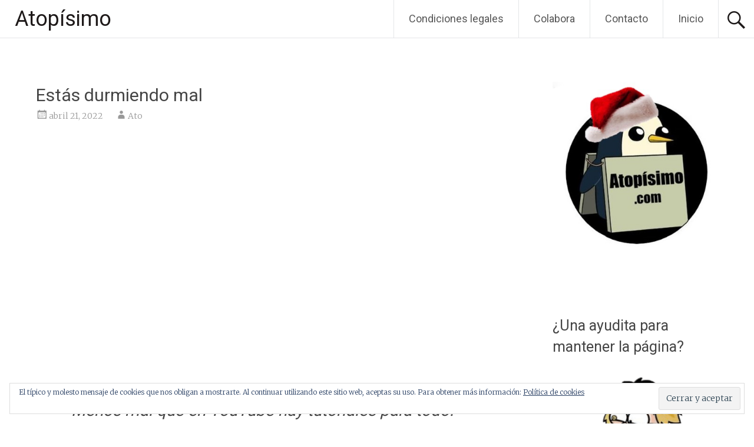

--- FILE ---
content_type: text/html; charset=UTF-8
request_url: https://atopisimo.com/videos/estas-durmiendo-mal/
body_size: 17509
content:
<!DOCTYPE html>
<html lang="es">
<head>
<meta charset="UTF-8">
<meta name="viewport" content="width=device-width, initial-scale=1">
<link rel="profile" href="https://gmpg.org/xfn/11">
<meta name='robots' content='index, follow, max-image-preview:large, max-snippet:-1, max-video-preview:-1' />
<!-- Jetpack Site Verification Tags -->
<meta name="google-site-verification" content="0Ro-w76PInNK15SD1PodSrc-nK9wpnR5oGgMtK4xZzA" />

	<!-- This site is optimized with the Yoast SEO plugin v26.6 - https://yoast.com/wordpress/plugins/seo/ -->
	<title>Estás durmiendo mal - Atopísimo</title>
	<meta name="description" content="Estás durmiendo mal. Menos mal que en YouTube hay tutoriales para todo. Más en https://atopisimo.com, blog de humor y entretenimiento." />
	<link rel="canonical" href="https://atopisimo.com/videos/estas-durmiendo-mal/" />
	<meta property="og:locale" content="es_ES" />
	<meta property="og:type" content="article" />
	<meta property="og:title" content="Estás durmiendo mal - Atopísimo" />
	<meta property="og:description" content="Estás durmiendo mal. Menos mal que en YouTube hay tutoriales para todo. Más en https://atopisimo.com, blog de humor y entretenimiento." />
	<meta property="og:url" content="https://atopisimo.com/videos/estas-durmiendo-mal/" />
	<meta property="og:site_name" content="Atopísimo" />
	<meta property="article:published_time" content="2022-04-21T08:30:13+00:00" />
	<meta property="article:modified_time" content="2022-04-21T08:35:05+00:00" />
	<meta property="og:image" content="https://atopisimo.com/wp-content/uploads/2019/07/Pinguino-2.jpg" />
	<meta property="og:image:width" content="482" />
	<meta property="og:image:height" content="506" />
	<meta property="og:image:type" content="image/jpeg" />
	<meta name="author" content="Ato" />
	<meta name="twitter:card" content="summary_large_image" />
	<meta name="twitter:creator" content="@AtopisimoWeb" />
	<meta name="twitter:site" content="@AtopisimoWeb" />
	<meta name="twitter:label1" content="Escrito por" />
	<meta name="twitter:data1" content="Ato" />
	<meta name="twitter:label2" content="Tiempo de lectura" />
	<meta name="twitter:data2" content="1 minuto" />
	<script type="application/ld+json" class="yoast-schema-graph">{"@context":"https://schema.org","@graph":[{"@type":"Article","@id":"https://atopisimo.com/videos/estas-durmiendo-mal/#article","isPartOf":{"@id":"https://atopisimo.com/videos/estas-durmiendo-mal/"},"author":{"name":"Ato","@id":"https://atopisimo.com/#/schema/person/a04eee7e0fb5926064741f7b56b9712c"},"headline":"Estás durmiendo mal","datePublished":"2022-04-21T08:30:13+00:00","dateModified":"2022-04-21T08:35:05+00:00","mainEntityOfPage":{"@id":"https://atopisimo.com/videos/estas-durmiendo-mal/"},"wordCount":25,"commentCount":0,"publisher":{"@id":"https://atopisimo.com/#organization"},"keywords":["dormir","mal"],"articleSection":["Vídeos"],"inLanguage":"es","potentialAction":[{"@type":"CommentAction","name":"Comment","target":["https://atopisimo.com/videos/estas-durmiendo-mal/#respond"]}]},{"@type":"WebPage","@id":"https://atopisimo.com/videos/estas-durmiendo-mal/","url":"https://atopisimo.com/videos/estas-durmiendo-mal/","name":"Estás durmiendo mal - Atopísimo","isPartOf":{"@id":"https://atopisimo.com/#website"},"datePublished":"2022-04-21T08:30:13+00:00","dateModified":"2022-04-21T08:35:05+00:00","description":"Estás durmiendo mal. Menos mal que en YouTube hay tutoriales para todo. Más en https://atopisimo.com, blog de humor y entretenimiento.","breadcrumb":{"@id":"https://atopisimo.com/videos/estas-durmiendo-mal/#breadcrumb"},"inLanguage":"es","potentialAction":[{"@type":"ReadAction","target":["https://atopisimo.com/videos/estas-durmiendo-mal/"]}]},{"@type":"BreadcrumbList","@id":"https://atopisimo.com/videos/estas-durmiendo-mal/#breadcrumb","itemListElement":[{"@type":"ListItem","position":1,"name":"Portada","item":"https://atopisimo.com/"},{"@type":"ListItem","position":2,"name":"Estás durmiendo mal"}]},{"@type":"WebSite","@id":"https://atopisimo.com/#website","url":"https://atopisimo.com/","name":"Atopísimo","description":"Entretenimiento y humor a tope.","publisher":{"@id":"https://atopisimo.com/#organization"},"potentialAction":[{"@type":"SearchAction","target":{"@type":"EntryPoint","urlTemplate":"https://atopisimo.com/?s={search_term_string}"},"query-input":{"@type":"PropertyValueSpecification","valueRequired":true,"valueName":"search_term_string"}}],"inLanguage":"es"},{"@type":"Organization","@id":"https://atopisimo.com/#organization","name":"Atopísimo","url":"https://atopisimo.com/","logo":{"@type":"ImageObject","inLanguage":"es","@id":"https://atopisimo.com/#/schema/logo/image/","url":"https://atopisimo.com/wp-content/uploads/2019/07/Pinguino-2.jpg","contentUrl":"https://atopisimo.com/wp-content/uploads/2019/07/Pinguino-2.jpg","width":482,"height":506,"caption":"Atopísimo"},"image":{"@id":"https://atopisimo.com/#/schema/logo/image/"},"sameAs":["https://x.com/AtopisimoWeb","https://www.instagram.com/perretesygatetesoficial","https://www.youtube.com/channel/UCgUtk8rluOs_g2tZsu-IHaA"]},{"@type":"Person","@id":"https://atopisimo.com/#/schema/person/a04eee7e0fb5926064741f7b56b9712c","name":"Ato","image":{"@type":"ImageObject","inLanguage":"es","@id":"https://atopisimo.com/#/schema/person/image/","url":"https://secure.gravatar.com/avatar/143d17b865ebf50294d3173a95a4109da7fcdd5ee01c756fcf5721e426b1e6b4?s=96&d=mm&r=pg","contentUrl":"https://secure.gravatar.com/avatar/143d17b865ebf50294d3173a95a4109da7fcdd5ee01c756fcf5721e426b1e6b4?s=96&d=mm&r=pg","caption":"Ato"},"url":"https://atopisimo.com/author/ato/"}]}</script>
	<!-- / Yoast SEO plugin. -->


<link rel='dns-prefetch' href='//static.addtoany.com' />
<link rel='dns-prefetch' href='//secure.gravatar.com' />
<link rel='dns-prefetch' href='//stats.wp.com' />
<link rel='dns-prefetch' href='//fonts.googleapis.com' />
<link rel='dns-prefetch' href='//v0.wordpress.com' />
<link rel='dns-prefetch' href='//widgets.wp.com' />
<link rel='dns-prefetch' href='//jetpack.wordpress.com' />
<link rel='dns-prefetch' href='//s0.wp.com' />
<link rel='dns-prefetch' href='//public-api.wordpress.com' />
<link rel='dns-prefetch' href='//0.gravatar.com' />
<link rel='dns-prefetch' href='//1.gravatar.com' />
<link rel='dns-prefetch' href='//2.gravatar.com' />
<link rel="alternate" type="application/rss+xml" title="Atopísimo &raquo; Feed" href="https://atopisimo.com/feed/" />
<link rel="alternate" type="application/rss+xml" title="Atopísimo &raquo; Feed de los comentarios" href="https://atopisimo.com/comments/feed/" />
<link rel="alternate" type="application/rss+xml" title="Atopísimo &raquo; Comentario Estás durmiendo mal del feed" href="https://atopisimo.com/videos/estas-durmiendo-mal/feed/" />
<link rel="alternate" title="oEmbed (JSON)" type="application/json+oembed" href="https://atopisimo.com/wp-json/oembed/1.0/embed?url=https%3A%2F%2Fatopisimo.com%2Fvideos%2Festas-durmiendo-mal%2F" />
<link rel="alternate" title="oEmbed (XML)" type="text/xml+oembed" href="https://atopisimo.com/wp-json/oembed/1.0/embed?url=https%3A%2F%2Fatopisimo.com%2Fvideos%2Festas-durmiendo-mal%2F&#038;format=xml" />
<style id='wp-img-auto-sizes-contain-inline-css' type='text/css'>
img:is([sizes=auto i],[sizes^="auto," i]){contain-intrinsic-size:3000px 1500px}
/*# sourceURL=wp-img-auto-sizes-contain-inline-css */
</style>
<link rel='stylesheet' id='jetpack_related-posts-css' href='https://atopisimo.com/wp-content/plugins/jetpack/modules/related-posts/related-posts.css?ver=20240116' type='text/css' media='all' />
<style id='wp-emoji-styles-inline-css' type='text/css'>

	img.wp-smiley, img.emoji {
		display: inline !important;
		border: none !important;
		box-shadow: none !important;
		height: 1em !important;
		width: 1em !important;
		margin: 0 0.07em !important;
		vertical-align: -0.1em !important;
		background: none !important;
		padding: 0 !important;
	}
/*# sourceURL=wp-emoji-styles-inline-css */
</style>
<style id='wp-block-library-inline-css' type='text/css'>
:root{--wp-block-synced-color:#7a00df;--wp-block-synced-color--rgb:122,0,223;--wp-bound-block-color:var(--wp-block-synced-color);--wp-editor-canvas-background:#ddd;--wp-admin-theme-color:#007cba;--wp-admin-theme-color--rgb:0,124,186;--wp-admin-theme-color-darker-10:#006ba1;--wp-admin-theme-color-darker-10--rgb:0,107,160.5;--wp-admin-theme-color-darker-20:#005a87;--wp-admin-theme-color-darker-20--rgb:0,90,135;--wp-admin-border-width-focus:2px}@media (min-resolution:192dpi){:root{--wp-admin-border-width-focus:1.5px}}.wp-element-button{cursor:pointer}:root .has-very-light-gray-background-color{background-color:#eee}:root .has-very-dark-gray-background-color{background-color:#313131}:root .has-very-light-gray-color{color:#eee}:root .has-very-dark-gray-color{color:#313131}:root .has-vivid-green-cyan-to-vivid-cyan-blue-gradient-background{background:linear-gradient(135deg,#00d084,#0693e3)}:root .has-purple-crush-gradient-background{background:linear-gradient(135deg,#34e2e4,#4721fb 50%,#ab1dfe)}:root .has-hazy-dawn-gradient-background{background:linear-gradient(135deg,#faaca8,#dad0ec)}:root .has-subdued-olive-gradient-background{background:linear-gradient(135deg,#fafae1,#67a671)}:root .has-atomic-cream-gradient-background{background:linear-gradient(135deg,#fdd79a,#004a59)}:root .has-nightshade-gradient-background{background:linear-gradient(135deg,#330968,#31cdcf)}:root .has-midnight-gradient-background{background:linear-gradient(135deg,#020381,#2874fc)}:root{--wp--preset--font-size--normal:16px;--wp--preset--font-size--huge:42px}.has-regular-font-size{font-size:1em}.has-larger-font-size{font-size:2.625em}.has-normal-font-size{font-size:var(--wp--preset--font-size--normal)}.has-huge-font-size{font-size:var(--wp--preset--font-size--huge)}.has-text-align-center{text-align:center}.has-text-align-left{text-align:left}.has-text-align-right{text-align:right}.has-fit-text{white-space:nowrap!important}#end-resizable-editor-section{display:none}.aligncenter{clear:both}.items-justified-left{justify-content:flex-start}.items-justified-center{justify-content:center}.items-justified-right{justify-content:flex-end}.items-justified-space-between{justify-content:space-between}.screen-reader-text{border:0;clip-path:inset(50%);height:1px;margin:-1px;overflow:hidden;padding:0;position:absolute;width:1px;word-wrap:normal!important}.screen-reader-text:focus{background-color:#ddd;clip-path:none;color:#444;display:block;font-size:1em;height:auto;left:5px;line-height:normal;padding:15px 23px 14px;text-decoration:none;top:5px;width:auto;z-index:100000}html :where(.has-border-color){border-style:solid}html :where([style*=border-top-color]){border-top-style:solid}html :where([style*=border-right-color]){border-right-style:solid}html :where([style*=border-bottom-color]){border-bottom-style:solid}html :where([style*=border-left-color]){border-left-style:solid}html :where([style*=border-width]){border-style:solid}html :where([style*=border-top-width]){border-top-style:solid}html :where([style*=border-right-width]){border-right-style:solid}html :where([style*=border-bottom-width]){border-bottom-style:solid}html :where([style*=border-left-width]){border-left-style:solid}html :where(img[class*=wp-image-]){height:auto;max-width:100%}:where(figure){margin:0 0 1em}html :where(.is-position-sticky){--wp-admin--admin-bar--position-offset:var(--wp-admin--admin-bar--height,0px)}@media screen and (max-width:600px){html :where(.is-position-sticky){--wp-admin--admin-bar--position-offset:0px}}

/*# sourceURL=wp-block-library-inline-css */
</style><style id='wp-block-image-inline-css' type='text/css'>
.wp-block-image>a,.wp-block-image>figure>a{display:inline-block}.wp-block-image img{box-sizing:border-box;height:auto;max-width:100%;vertical-align:bottom}@media not (prefers-reduced-motion){.wp-block-image img.hide{visibility:hidden}.wp-block-image img.show{animation:show-content-image .4s}}.wp-block-image[style*=border-radius] img,.wp-block-image[style*=border-radius]>a{border-radius:inherit}.wp-block-image.has-custom-border img{box-sizing:border-box}.wp-block-image.aligncenter{text-align:center}.wp-block-image.alignfull>a,.wp-block-image.alignwide>a{width:100%}.wp-block-image.alignfull img,.wp-block-image.alignwide img{height:auto;width:100%}.wp-block-image .aligncenter,.wp-block-image .alignleft,.wp-block-image .alignright,.wp-block-image.aligncenter,.wp-block-image.alignleft,.wp-block-image.alignright{display:table}.wp-block-image .aligncenter>figcaption,.wp-block-image .alignleft>figcaption,.wp-block-image .alignright>figcaption,.wp-block-image.aligncenter>figcaption,.wp-block-image.alignleft>figcaption,.wp-block-image.alignright>figcaption{caption-side:bottom;display:table-caption}.wp-block-image .alignleft{float:left;margin:.5em 1em .5em 0}.wp-block-image .alignright{float:right;margin:.5em 0 .5em 1em}.wp-block-image .aligncenter{margin-left:auto;margin-right:auto}.wp-block-image :where(figcaption){margin-bottom:1em;margin-top:.5em}.wp-block-image.is-style-circle-mask img{border-radius:9999px}@supports ((-webkit-mask-image:none) or (mask-image:none)) or (-webkit-mask-image:none){.wp-block-image.is-style-circle-mask img{border-radius:0;-webkit-mask-image:url('data:image/svg+xml;utf8,<svg viewBox="0 0 100 100" xmlns="http://www.w3.org/2000/svg"><circle cx="50" cy="50" r="50"/></svg>');mask-image:url('data:image/svg+xml;utf8,<svg viewBox="0 0 100 100" xmlns="http://www.w3.org/2000/svg"><circle cx="50" cy="50" r="50"/></svg>');mask-mode:alpha;-webkit-mask-position:center;mask-position:center;-webkit-mask-repeat:no-repeat;mask-repeat:no-repeat;-webkit-mask-size:contain;mask-size:contain}}:root :where(.wp-block-image.is-style-rounded img,.wp-block-image .is-style-rounded img){border-radius:9999px}.wp-block-image figure{margin:0}.wp-lightbox-container{display:flex;flex-direction:column;position:relative}.wp-lightbox-container img{cursor:zoom-in}.wp-lightbox-container img:hover+button{opacity:1}.wp-lightbox-container button{align-items:center;backdrop-filter:blur(16px) saturate(180%);background-color:#5a5a5a40;border:none;border-radius:4px;cursor:zoom-in;display:flex;height:20px;justify-content:center;opacity:0;padding:0;position:absolute;right:16px;text-align:center;top:16px;width:20px;z-index:100}@media not (prefers-reduced-motion){.wp-lightbox-container button{transition:opacity .2s ease}}.wp-lightbox-container button:focus-visible{outline:3px auto #5a5a5a40;outline:3px auto -webkit-focus-ring-color;outline-offset:3px}.wp-lightbox-container button:hover{cursor:pointer;opacity:1}.wp-lightbox-container button:focus{opacity:1}.wp-lightbox-container button:focus,.wp-lightbox-container button:hover,.wp-lightbox-container button:not(:hover):not(:active):not(.has-background){background-color:#5a5a5a40;border:none}.wp-lightbox-overlay{box-sizing:border-box;cursor:zoom-out;height:100vh;left:0;overflow:hidden;position:fixed;top:0;visibility:hidden;width:100%;z-index:100000}.wp-lightbox-overlay .close-button{align-items:center;cursor:pointer;display:flex;justify-content:center;min-height:40px;min-width:40px;padding:0;position:absolute;right:calc(env(safe-area-inset-right) + 16px);top:calc(env(safe-area-inset-top) + 16px);z-index:5000000}.wp-lightbox-overlay .close-button:focus,.wp-lightbox-overlay .close-button:hover,.wp-lightbox-overlay .close-button:not(:hover):not(:active):not(.has-background){background:none;border:none}.wp-lightbox-overlay .lightbox-image-container{height:var(--wp--lightbox-container-height);left:50%;overflow:hidden;position:absolute;top:50%;transform:translate(-50%,-50%);transform-origin:top left;width:var(--wp--lightbox-container-width);z-index:9999999999}.wp-lightbox-overlay .wp-block-image{align-items:center;box-sizing:border-box;display:flex;height:100%;justify-content:center;margin:0;position:relative;transform-origin:0 0;width:100%;z-index:3000000}.wp-lightbox-overlay .wp-block-image img{height:var(--wp--lightbox-image-height);min-height:var(--wp--lightbox-image-height);min-width:var(--wp--lightbox-image-width);width:var(--wp--lightbox-image-width)}.wp-lightbox-overlay .wp-block-image figcaption{display:none}.wp-lightbox-overlay button{background:none;border:none}.wp-lightbox-overlay .scrim{background-color:#fff;height:100%;opacity:.9;position:absolute;width:100%;z-index:2000000}.wp-lightbox-overlay.active{visibility:visible}@media not (prefers-reduced-motion){.wp-lightbox-overlay.active{animation:turn-on-visibility .25s both}.wp-lightbox-overlay.active img{animation:turn-on-visibility .35s both}.wp-lightbox-overlay.show-closing-animation:not(.active){animation:turn-off-visibility .35s both}.wp-lightbox-overlay.show-closing-animation:not(.active) img{animation:turn-off-visibility .25s both}.wp-lightbox-overlay.zoom.active{animation:none;opacity:1;visibility:visible}.wp-lightbox-overlay.zoom.active .lightbox-image-container{animation:lightbox-zoom-in .4s}.wp-lightbox-overlay.zoom.active .lightbox-image-container img{animation:none}.wp-lightbox-overlay.zoom.active .scrim{animation:turn-on-visibility .4s forwards}.wp-lightbox-overlay.zoom.show-closing-animation:not(.active){animation:none}.wp-lightbox-overlay.zoom.show-closing-animation:not(.active) .lightbox-image-container{animation:lightbox-zoom-out .4s}.wp-lightbox-overlay.zoom.show-closing-animation:not(.active) .lightbox-image-container img{animation:none}.wp-lightbox-overlay.zoom.show-closing-animation:not(.active) .scrim{animation:turn-off-visibility .4s forwards}}@keyframes show-content-image{0%{visibility:hidden}99%{visibility:hidden}to{visibility:visible}}@keyframes turn-on-visibility{0%{opacity:0}to{opacity:1}}@keyframes turn-off-visibility{0%{opacity:1;visibility:visible}99%{opacity:0;visibility:visible}to{opacity:0;visibility:hidden}}@keyframes lightbox-zoom-in{0%{transform:translate(calc((-100vw + var(--wp--lightbox-scrollbar-width))/2 + var(--wp--lightbox-initial-left-position)),calc(-50vh + var(--wp--lightbox-initial-top-position))) scale(var(--wp--lightbox-scale))}to{transform:translate(-50%,-50%) scale(1)}}@keyframes lightbox-zoom-out{0%{transform:translate(-50%,-50%) scale(1);visibility:visible}99%{visibility:visible}to{transform:translate(calc((-100vw + var(--wp--lightbox-scrollbar-width))/2 + var(--wp--lightbox-initial-left-position)),calc(-50vh + var(--wp--lightbox-initial-top-position))) scale(var(--wp--lightbox-scale));visibility:hidden}}
/*# sourceURL=https://atopisimo.com/wp-includes/blocks/image/style.min.css */
</style>
<style id='wp-block-image-theme-inline-css' type='text/css'>
:root :where(.wp-block-image figcaption){color:#555;font-size:13px;text-align:center}.is-dark-theme :root :where(.wp-block-image figcaption){color:#ffffffa6}.wp-block-image{margin:0 0 1em}
/*# sourceURL=https://atopisimo.com/wp-includes/blocks/image/theme.min.css */
</style>
<style id='global-styles-inline-css' type='text/css'>
:root{--wp--preset--aspect-ratio--square: 1;--wp--preset--aspect-ratio--4-3: 4/3;--wp--preset--aspect-ratio--3-4: 3/4;--wp--preset--aspect-ratio--3-2: 3/2;--wp--preset--aspect-ratio--2-3: 2/3;--wp--preset--aspect-ratio--16-9: 16/9;--wp--preset--aspect-ratio--9-16: 9/16;--wp--preset--color--black: #000000;--wp--preset--color--cyan-bluish-gray: #abb8c3;--wp--preset--color--white: #ffffff;--wp--preset--color--pale-pink: #f78da7;--wp--preset--color--vivid-red: #cf2e2e;--wp--preset--color--luminous-vivid-orange: #ff6900;--wp--preset--color--luminous-vivid-amber: #fcb900;--wp--preset--color--light-green-cyan: #7bdcb5;--wp--preset--color--vivid-green-cyan: #00d084;--wp--preset--color--pale-cyan-blue: #8ed1fc;--wp--preset--color--vivid-cyan-blue: #0693e3;--wp--preset--color--vivid-purple: #9b51e0;--wp--preset--gradient--vivid-cyan-blue-to-vivid-purple: linear-gradient(135deg,rgb(6,147,227) 0%,rgb(155,81,224) 100%);--wp--preset--gradient--light-green-cyan-to-vivid-green-cyan: linear-gradient(135deg,rgb(122,220,180) 0%,rgb(0,208,130) 100%);--wp--preset--gradient--luminous-vivid-amber-to-luminous-vivid-orange: linear-gradient(135deg,rgb(252,185,0) 0%,rgb(255,105,0) 100%);--wp--preset--gradient--luminous-vivid-orange-to-vivid-red: linear-gradient(135deg,rgb(255,105,0) 0%,rgb(207,46,46) 100%);--wp--preset--gradient--very-light-gray-to-cyan-bluish-gray: linear-gradient(135deg,rgb(238,238,238) 0%,rgb(169,184,195) 100%);--wp--preset--gradient--cool-to-warm-spectrum: linear-gradient(135deg,rgb(74,234,220) 0%,rgb(151,120,209) 20%,rgb(207,42,186) 40%,rgb(238,44,130) 60%,rgb(251,105,98) 80%,rgb(254,248,76) 100%);--wp--preset--gradient--blush-light-purple: linear-gradient(135deg,rgb(255,206,236) 0%,rgb(152,150,240) 100%);--wp--preset--gradient--blush-bordeaux: linear-gradient(135deg,rgb(254,205,165) 0%,rgb(254,45,45) 50%,rgb(107,0,62) 100%);--wp--preset--gradient--luminous-dusk: linear-gradient(135deg,rgb(255,203,112) 0%,rgb(199,81,192) 50%,rgb(65,88,208) 100%);--wp--preset--gradient--pale-ocean: linear-gradient(135deg,rgb(255,245,203) 0%,rgb(182,227,212) 50%,rgb(51,167,181) 100%);--wp--preset--gradient--electric-grass: linear-gradient(135deg,rgb(202,248,128) 0%,rgb(113,206,126) 100%);--wp--preset--gradient--midnight: linear-gradient(135deg,rgb(2,3,129) 0%,rgb(40,116,252) 100%);--wp--preset--font-size--small: 13px;--wp--preset--font-size--medium: 20px;--wp--preset--font-size--large: 36px;--wp--preset--font-size--x-large: 42px;--wp--preset--spacing--20: 0.44rem;--wp--preset--spacing--30: 0.67rem;--wp--preset--spacing--40: 1rem;--wp--preset--spacing--50: 1.5rem;--wp--preset--spacing--60: 2.25rem;--wp--preset--spacing--70: 3.38rem;--wp--preset--spacing--80: 5.06rem;--wp--preset--shadow--natural: 6px 6px 9px rgba(0, 0, 0, 0.2);--wp--preset--shadow--deep: 12px 12px 50px rgba(0, 0, 0, 0.4);--wp--preset--shadow--sharp: 6px 6px 0px rgba(0, 0, 0, 0.2);--wp--preset--shadow--outlined: 6px 6px 0px -3px rgb(255, 255, 255), 6px 6px rgb(0, 0, 0);--wp--preset--shadow--crisp: 6px 6px 0px rgb(0, 0, 0);}:where(.is-layout-flex){gap: 0.5em;}:where(.is-layout-grid){gap: 0.5em;}body .is-layout-flex{display: flex;}.is-layout-flex{flex-wrap: wrap;align-items: center;}.is-layout-flex > :is(*, div){margin: 0;}body .is-layout-grid{display: grid;}.is-layout-grid > :is(*, div){margin: 0;}:where(.wp-block-columns.is-layout-flex){gap: 2em;}:where(.wp-block-columns.is-layout-grid){gap: 2em;}:where(.wp-block-post-template.is-layout-flex){gap: 1.25em;}:where(.wp-block-post-template.is-layout-grid){gap: 1.25em;}.has-black-color{color: var(--wp--preset--color--black) !important;}.has-cyan-bluish-gray-color{color: var(--wp--preset--color--cyan-bluish-gray) !important;}.has-white-color{color: var(--wp--preset--color--white) !important;}.has-pale-pink-color{color: var(--wp--preset--color--pale-pink) !important;}.has-vivid-red-color{color: var(--wp--preset--color--vivid-red) !important;}.has-luminous-vivid-orange-color{color: var(--wp--preset--color--luminous-vivid-orange) !important;}.has-luminous-vivid-amber-color{color: var(--wp--preset--color--luminous-vivid-amber) !important;}.has-light-green-cyan-color{color: var(--wp--preset--color--light-green-cyan) !important;}.has-vivid-green-cyan-color{color: var(--wp--preset--color--vivid-green-cyan) !important;}.has-pale-cyan-blue-color{color: var(--wp--preset--color--pale-cyan-blue) !important;}.has-vivid-cyan-blue-color{color: var(--wp--preset--color--vivid-cyan-blue) !important;}.has-vivid-purple-color{color: var(--wp--preset--color--vivid-purple) !important;}.has-black-background-color{background-color: var(--wp--preset--color--black) !important;}.has-cyan-bluish-gray-background-color{background-color: var(--wp--preset--color--cyan-bluish-gray) !important;}.has-white-background-color{background-color: var(--wp--preset--color--white) !important;}.has-pale-pink-background-color{background-color: var(--wp--preset--color--pale-pink) !important;}.has-vivid-red-background-color{background-color: var(--wp--preset--color--vivid-red) !important;}.has-luminous-vivid-orange-background-color{background-color: var(--wp--preset--color--luminous-vivid-orange) !important;}.has-luminous-vivid-amber-background-color{background-color: var(--wp--preset--color--luminous-vivid-amber) !important;}.has-light-green-cyan-background-color{background-color: var(--wp--preset--color--light-green-cyan) !important;}.has-vivid-green-cyan-background-color{background-color: var(--wp--preset--color--vivid-green-cyan) !important;}.has-pale-cyan-blue-background-color{background-color: var(--wp--preset--color--pale-cyan-blue) !important;}.has-vivid-cyan-blue-background-color{background-color: var(--wp--preset--color--vivid-cyan-blue) !important;}.has-vivid-purple-background-color{background-color: var(--wp--preset--color--vivid-purple) !important;}.has-black-border-color{border-color: var(--wp--preset--color--black) !important;}.has-cyan-bluish-gray-border-color{border-color: var(--wp--preset--color--cyan-bluish-gray) !important;}.has-white-border-color{border-color: var(--wp--preset--color--white) !important;}.has-pale-pink-border-color{border-color: var(--wp--preset--color--pale-pink) !important;}.has-vivid-red-border-color{border-color: var(--wp--preset--color--vivid-red) !important;}.has-luminous-vivid-orange-border-color{border-color: var(--wp--preset--color--luminous-vivid-orange) !important;}.has-luminous-vivid-amber-border-color{border-color: var(--wp--preset--color--luminous-vivid-amber) !important;}.has-light-green-cyan-border-color{border-color: var(--wp--preset--color--light-green-cyan) !important;}.has-vivid-green-cyan-border-color{border-color: var(--wp--preset--color--vivid-green-cyan) !important;}.has-pale-cyan-blue-border-color{border-color: var(--wp--preset--color--pale-cyan-blue) !important;}.has-vivid-cyan-blue-border-color{border-color: var(--wp--preset--color--vivid-cyan-blue) !important;}.has-vivid-purple-border-color{border-color: var(--wp--preset--color--vivid-purple) !important;}.has-vivid-cyan-blue-to-vivid-purple-gradient-background{background: var(--wp--preset--gradient--vivid-cyan-blue-to-vivid-purple) !important;}.has-light-green-cyan-to-vivid-green-cyan-gradient-background{background: var(--wp--preset--gradient--light-green-cyan-to-vivid-green-cyan) !important;}.has-luminous-vivid-amber-to-luminous-vivid-orange-gradient-background{background: var(--wp--preset--gradient--luminous-vivid-amber-to-luminous-vivid-orange) !important;}.has-luminous-vivid-orange-to-vivid-red-gradient-background{background: var(--wp--preset--gradient--luminous-vivid-orange-to-vivid-red) !important;}.has-very-light-gray-to-cyan-bluish-gray-gradient-background{background: var(--wp--preset--gradient--very-light-gray-to-cyan-bluish-gray) !important;}.has-cool-to-warm-spectrum-gradient-background{background: var(--wp--preset--gradient--cool-to-warm-spectrum) !important;}.has-blush-light-purple-gradient-background{background: var(--wp--preset--gradient--blush-light-purple) !important;}.has-blush-bordeaux-gradient-background{background: var(--wp--preset--gradient--blush-bordeaux) !important;}.has-luminous-dusk-gradient-background{background: var(--wp--preset--gradient--luminous-dusk) !important;}.has-pale-ocean-gradient-background{background: var(--wp--preset--gradient--pale-ocean) !important;}.has-electric-grass-gradient-background{background: var(--wp--preset--gradient--electric-grass) !important;}.has-midnight-gradient-background{background: var(--wp--preset--gradient--midnight) !important;}.has-small-font-size{font-size: var(--wp--preset--font-size--small) !important;}.has-medium-font-size{font-size: var(--wp--preset--font-size--medium) !important;}.has-large-font-size{font-size: var(--wp--preset--font-size--large) !important;}.has-x-large-font-size{font-size: var(--wp--preset--font-size--x-large) !important;}
/*# sourceURL=global-styles-inline-css */
</style>

<style id='classic-theme-styles-inline-css' type='text/css'>
/*! This file is auto-generated */
.wp-block-button__link{color:#fff;background-color:#32373c;border-radius:9999px;box-shadow:none;text-decoration:none;padding:calc(.667em + 2px) calc(1.333em + 2px);font-size:1.125em}.wp-block-file__button{background:#32373c;color:#fff;text-decoration:none}
/*# sourceURL=/wp-includes/css/classic-themes.min.css */
</style>
<link rel='stylesheet' id='usp_style-css' href='https://atopisimo.com/wp-content/plugins/user-submitted-posts/resources/usp.css?ver=20251210' type='text/css' media='all' />
<link rel='stylesheet' id='radiate-style-css' href='https://atopisimo.com/wp-content/themes/radiate/style.css?ver=05060423a8a7ff9f8584104c6448270a' type='text/css' media='all' />
<link rel='stylesheet' id='radiate-google-fonts-css' href='//fonts.googleapis.com/css?family=Roboto%7CMerriweather%3A400%2C300&#038;display=swap&#038;ver=6.9' type='text/css' media='all' />
<link rel='stylesheet' id='radiate-genericons-css' href='https://atopisimo.com/wp-content/themes/radiate/genericons/genericons.css?ver=3.3.1' type='text/css' media='all' />
<link rel='stylesheet' id='jetpack_likes-css' href='https://atopisimo.com/wp-content/plugins/jetpack/modules/likes/style.css?ver=15.3.1' type='text/css' media='all' />
<link rel='stylesheet' id='addtoany-css' href='https://atopisimo.com/wp-content/plugins/add-to-any/addtoany.min.css?ver=1.16' type='text/css' media='all' />
<script type="text/javascript" id="jetpack_related-posts-js-extra">
/* <![CDATA[ */
var related_posts_js_options = {"post_heading":"h4"};
//# sourceURL=jetpack_related-posts-js-extra
/* ]]> */
</script>
<script type="text/javascript" src="https://atopisimo.com/wp-content/plugins/jetpack/_inc/build/related-posts/related-posts.min.js?ver=20240116" id="jetpack_related-posts-js"></script>
<script type="text/javascript" id="addtoany-core-js-before">
/* <![CDATA[ */
window.a2a_config=window.a2a_config||{};a2a_config.callbacks=[];a2a_config.overlays=[];a2a_config.templates={};a2a_localize = {
	Share: "Compartir",
	Save: "Guardar",
	Subscribe: "Suscribir",
	Email: "Correo electrónico",
	Bookmark: "Marcador",
	ShowAll: "Mostrar todo",
	ShowLess: "Mostrar menos",
	FindServices: "Encontrar servicio(s)",
	FindAnyServiceToAddTo: "Encuentra al instante cualquier servicio para añadir a",
	PoweredBy: "Funciona con",
	ShareViaEmail: "Compartir por correo electrónico",
	SubscribeViaEmail: "Suscribirse a través de correo electrónico",
	BookmarkInYourBrowser: "Añadir a marcadores de tu navegador",
	BookmarkInstructions: "Presiona «Ctrl+D» o «\u2318+D» para añadir esta página a marcadores",
	AddToYourFavorites: "Añadir a tus favoritos",
	SendFromWebOrProgram: "Enviar desde cualquier dirección o programa de correo electrónico ",
	EmailProgram: "Programa de correo electrónico",
	More: "Más&#8230;",
	ThanksForSharing: "¡Gracias por compartir!",
	ThanksForFollowing: "¡Gracias por seguirnos!"
};


//# sourceURL=addtoany-core-js-before
/* ]]> */
</script>
<script type="text/javascript" defer src="https://static.addtoany.com/menu/page.js" id="addtoany-core-js"></script>
<script type="text/javascript" src="https://atopisimo.com/wp-includes/js/jquery/jquery.min.js?ver=3.7.1" id="jquery-core-js"></script>
<script type="text/javascript" src="https://atopisimo.com/wp-includes/js/jquery/jquery-migrate.min.js?ver=3.4.1" id="jquery-migrate-js"></script>
<script type="text/javascript" defer src="https://atopisimo.com/wp-content/plugins/add-to-any/addtoany.min.js?ver=1.1" id="addtoany-jquery-js"></script>
<script type="text/javascript" src="https://atopisimo.com/wp-content/plugins/user-submitted-posts/resources/jquery.cookie.js?ver=20251210" id="usp_cookie-js"></script>
<script type="text/javascript" src="https://atopisimo.com/wp-content/plugins/user-submitted-posts/resources/jquery.parsley.min.js?ver=20251210" id="usp_parsley-js"></script>
<script type="text/javascript" id="usp_core-js-before">
/* <![CDATA[ */
var usp_custom_field = "usp_custom_field"; var usp_custom_field_2 = ""; var usp_custom_checkbox = "usp_custom_checkbox"; var usp_case_sensitivity = "false"; var usp_min_images = 0; var usp_max_images = 1; var usp_parsley_error = "Respuesta incorrecta."; var usp_multiple_cats = 0; var usp_existing_tags = 0; var usp_recaptcha_disp = "hide"; var usp_recaptcha_vers = 2; var usp_recaptcha_key = ""; var challenge_nonce = "9c7fb0d5b8"; var ajax_url = "https:\/\/atopisimo.com\/wp-admin\/admin-ajax.php"; 
//# sourceURL=usp_core-js-before
/* ]]> */
</script>
<script type="text/javascript" src="https://atopisimo.com/wp-content/plugins/user-submitted-posts/resources/jquery.usp.core.js?ver=20251210" id="usp_core-js"></script>
<script type="text/javascript" src="https://atopisimo.com/wp-content/plugins/wonderplugin-video-embed/engine/wonderpluginvideoembed.js?ver=2.4" id="wonderplugin-videoembed-script-js"></script>
<link rel="https://api.w.org/" href="https://atopisimo.com/wp-json/" /><link rel="alternate" title="JSON" type="application/json" href="https://atopisimo.com/wp-json/wp/v2/posts/42230" /><link rel="EditURI" type="application/rsd+xml" title="RSD" href="https://atopisimo.com/xmlrpc.php?rsd" />
	<style>img#wpstats{display:none}</style>
		<link rel="pingback" href="https://atopisimo.com/xmlrpc.php">		<style type="text/css"> blockquote{border-color:#EAEAEA #EAEAEA #EAEAEA #050000}.site-title a:hover,a{color:#050000}#masthead .search-form,.main-navigation a:hover,.main-navigation ul li ul li a:hover,.main-navigation ul li ul li:hover>a,.main-navigation ul li.current-menu-ancestor a,.main-navigation ul li.current-menu-item a,.main-navigation ul li.current-menu-item ul li a:hover,.main-navigation ul li.current_page_ancestor a,.main-navigation ul li.current_page_item a,.main-navigation ul li:hover>a{background-color:#050000}.header-search-icon:before{color:#050000}button,input[type=button],input[type=reset],input[type=submit]{background-color:#050000}#content .comments-area a.comment-edit-link:hover,#content .comments-area a.comment-permalink:hover,#content .comments-area article header cite a:hover,#content .entry-meta span a:hover,#content .entry-title a:hover,.comment .comment-reply-link:hover,.comments-area .comment-author-link a:hover,.entry-meta span:hover,.site-header .menu-toggle,.site-header .menu-toggle:hover{color:#050000}.main-small-navigation ul li ul li a:hover,.main-small-navigation ul li:hover,.main-small-navigation ul li a:hover,.main-small-navigation ul li ul li:hover>a,.main-small-navigation ul > .current_page_item, .main-small-navigation ul > .current-menu-item,.main-small-navigation ul li.current-menu-item ul li a:hover{background-color:#050000}#featured_pages a.more-link:hover{border-color:#050000;color:#050000}a#back-top:before{background-color:#050000}a#scroll-up span{color:#050000}
			.woocommerce ul.products li.product .onsale,.woocommerce span.onsale,.woocommerce #respond input#submit:hover, .woocommerce a.button:hover,
			.wocommerce button.button:hover, .woocommerce input.button:hover, .woocommerce #respond input#submit.alt:hover, .woocommerce a.button.alt:hover,
			.woocommerce button.button.alt:hover, .woocommerce input.button.alt:hover {background-color: #050000}
			.woocommerce .woocommerce-message::before { color: #050000; }
			.main-small-navigation ul li ul li.current-menu-item > a { background: #050000; }

			@media (max-width: 768px){.better-responsive-menu .sub-toggle{background:#000000}}</style>
			<style type="text/css">
			.site-title a {
			color: #050000;
		}
		</style>
	<style type="text/css" id="custom-background-css">
body.custom-background { background-color: #ffffff; }
</style>
	<link rel="icon" href="https://atopisimo.com/wp-content/uploads/2019/07/cropped-Pinguino-2-32x32.jpg" sizes="32x32" />
<link rel="icon" href="https://atopisimo.com/wp-content/uploads/2019/07/cropped-Pinguino-2-192x192.jpg" sizes="192x192" />
<link rel="apple-touch-icon" href="https://atopisimo.com/wp-content/uploads/2019/07/cropped-Pinguino-2-180x180.jpg" />
<meta name="msapplication-TileImage" content="https://atopisimo.com/wp-content/uploads/2019/07/cropped-Pinguino-2-270x270.jpg" />
		<style type="text/css" id="custom-background-css">
			body.custom-background {
				background: none !important;
			}

			#content {
			background-color: #ffffff;			}
		</style>
			<style type="text/css" id="wp-custom-css">
			
.entry-content .twitter-tweet-rendered{margin: 0 auto!important;}

.wp-video {
  margin: 0 auto;
}		</style>
		<link rel='stylesheet' id='jetpack-responsive-videos-css' href='https://atopisimo.com/wp-content/plugins/jetpack/jetpack_vendor/automattic/jetpack-classic-theme-helper/dist/responsive-videos/responsive-videos.css?minify=false&#038;ver=4fbf400e55121e7e87cb' type='text/css' media='all' />
<link rel='stylesheet' id='jetpack-top-posts-widget-css' href='https://atopisimo.com/wp-content/plugins/jetpack/modules/widgets/top-posts/style.css?ver=20141013' type='text/css' media='all' />
<link rel='stylesheet' id='eu-cookie-law-style-css' href='https://atopisimo.com/wp-content/plugins/jetpack/modules/widgets/eu-cookie-law/style.css?ver=15.3.1' type='text/css' media='all' />
<link rel='stylesheet' id='pgntn_stylesheet-css' href='https://atopisimo.com/wp-content/plugins/pagination/css/nav-style.css?ver=1.2.7' type='text/css' media='all' />
</head>

<body data-rsssl=1 class="wp-singular post-template-default single single-post postid-42230 single-format-video custom-background wp-embed-responsive wp-theme-radiate group-blog">


<div id="parallax-bg">
	</div>
<div id="page" class="hfeed site">
	<a class="skip-link screen-reader-text" href="#content">Saltar al contenido</a>

		<header id="masthead" class="site-header" role="banner">
		<div class="header-wrap clearfix">
			<div class="site-branding">
							<h3 class="site-title"><a href="https://atopisimo.com/" title="Atopísimo" rel="home">Atopísimo</a></h3>
										<p class="site-description">Entretenimiento y humor a tope.</p>
						</div>

							<div class="header-search-icon"></div>
				<form role="search" method="get" class="search-form" action="https://atopisimo.com/">
	<label>
		<span class="screen-reader-text">Buscar:</span>
		<input type="search" class="search-field" placeholder="Buscar &hellip;" value="" name="s">
	</label>
	<input type="submit" class="search-submit" value="Buscar">
</form>

			<nav id="site-navigation" class="main-navigation" role="navigation">
				<h4 class="menu-toggle"></h4>

				<div class="menu-primary-container"><ul id="menu-menu-superior" class="clearfix "><li id="menu-item-15596" class="menu-item menu-item-type-custom menu-item-object-custom menu-item-15596"><a rel="privacy-policy" href="https://atopisimo.com/condiciones-legales/">Condiciones legales</a></li>
<li id="menu-item-12220" class="menu-item menu-item-type-custom menu-item-object-custom menu-item-12220"><a href="https://atopisimo.com/colabora/">Colabora</a></li>
<li id="menu-item-8334" class="menu-item menu-item-type-custom menu-item-object-custom menu-item-8334"><a href="mailto:atopisimo.info@gmail.com">Contacto</a></li>
<li id="menu-item-5696" class="menu-item menu-item-type-custom menu-item-object-custom menu-item-home menu-item-5696"><a href="https://atopisimo.com">Inicio</a></li>
</ul></div>			</nav><!-- #site-navigation -->
		</div><!-- .inner-wrap header-wrap -->
	</header><!-- #masthead -->

	<div id="content" class="site-content">
		<div class="inner-wrap clearfix">

	<div id="primary" class="content-area">
		<main id="main" class="site-main" role="main">

		
			
<article id="post-42230" class="post-42230 post type-post status-publish format-video hentry category-videos tag-dormir tag-mal post_format-post-format-video">
	<header class="entry-header">
		<h1 class="entry-title">Estás durmiendo mal</h1>

		<div class="entry-meta">
			<span class="posted-on"><a href="https://atopisimo.com/videos/estas-durmiendo-mal/" rel="bookmark"><time class="entry-date published" datetime="2022-04-21T09:30:13+02:00">abril 21, 2022</time><time class="updated" datetime="2022-04-21T09:35:05+02:00">abril 21, 2022</time></a></span><span class="byline"><span class="author vcard"><a class="url fn n" href="https://atopisimo.com/author/ato/">Ato</a></span></span>		</div><!-- .entry-meta -->
	</header><!-- .entry-header -->

	<div class="entry-content">
		<div class="jetpack-video-wrapper"><iframe title="You&#039;re Sleeping Wrong" width="768" height="432" src="https://www.youtube.com/embed/Yqko0bFW_Yc?feature=oembed" frameborder="0" allow="accelerometer; autoplay; clipboard-write; encrypted-media; gyroscope; picture-in-picture; web-share" referrerpolicy="strict-origin-when-cross-origin" allowfullscreen></iframe></div>
<h2 style="text-align: center;"><em>Menos mal que en YouTube hay tutoriales para todo.</em></h2>
<hr />
<p style="text-align: center;">Fuente: <a class="yt-simple-endpoint style-scope yt-formatted-string" dir="auto" spellcheck="false" href="https://www.youtube.com/channel/UCFVw1U1qk5WVEAOOS9v8S-A">Mythical Bits</a></p>

<div id='jp-relatedposts' class='jp-relatedposts' >
	<h3 class="jp-relatedposts-headline"><em>Relacionado</em></h3>
</div><div class="addtoany_share_save_container addtoany_content addtoany_content_bottom"><div class="a2a_kit a2a_kit_size_36 addtoany_list" data-a2a-url="https://atopisimo.com/videos/estas-durmiendo-mal/" data-a2a-title="Estás durmiendo mal"><a class="a2a_button_facebook" href="https://www.addtoany.com/add_to/facebook?linkurl=https%3A%2F%2Fatopisimo.com%2Fvideos%2Festas-durmiendo-mal%2F&amp;linkname=Est%C3%A1s%20durmiendo%20mal" title="Facebook" rel="nofollow noopener" target="_blank"></a><a class="a2a_button_twitter" href="https://www.addtoany.com/add_to/twitter?linkurl=https%3A%2F%2Fatopisimo.com%2Fvideos%2Festas-durmiendo-mal%2F&amp;linkname=Est%C3%A1s%20durmiendo%20mal" title="Twitter" rel="nofollow noopener" target="_blank"></a><a class="a2a_button_whatsapp" href="https://www.addtoany.com/add_to/whatsapp?linkurl=https%3A%2F%2Fatopisimo.com%2Fvideos%2Festas-durmiendo-mal%2F&amp;linkname=Est%C3%A1s%20durmiendo%20mal" title="WhatsApp" rel="nofollow noopener" target="_blank"></a><a class="a2a_button_telegram" href="https://www.addtoany.com/add_to/telegram?linkurl=https%3A%2F%2Fatopisimo.com%2Fvideos%2Festas-durmiendo-mal%2F&amp;linkname=Est%C3%A1s%20durmiendo%20mal" title="Telegram" rel="nofollow noopener" target="_blank"></a><a class="a2a_button_copy_link" href="https://www.addtoany.com/add_to/copy_link?linkurl=https%3A%2F%2Fatopisimo.com%2Fvideos%2Festas-durmiendo-mal%2F&amp;linkname=Est%C3%A1s%20durmiendo%20mal" title="Copy Link" rel="nofollow noopener" target="_blank"></a><a class="a2a_dd addtoany_share_save addtoany_share" href="https://www.addtoany.com/share"></a></div></div>			</div><!-- .entry-content -->

	<footer class="entry-meta">
								<span class="cat-links">
				<a href="https://atopisimo.com/category/videos/" rel="category tag">Vídeos</a>			</span>
			
						<span class="tags-links">
				<a href="https://atopisimo.com/tag/dormir/" rel="tag">dormir</a>, <a href="https://atopisimo.com/tag/mal/" rel="tag">mal</a>			</span>
					
				<span class="comments-link"><a href="https://atopisimo.com/videos/estas-durmiendo-mal/#respond"><span class="dsq-postid" data-dsqidentifier="42230 https://atopisimo.com/?p=42230">Dejar un comentario</span></a></span>
		
			</footer><!-- .entry-meta -->
</article><!-- #post-## -->

				<nav class="navigation post-navigation" role="navigation">
		<h3 class="screen-reader-text">Navegación de entradas</h3>
		<div class="nav-links">

			<div class="nav-previous"><a href="https://atopisimo.com/twitter/gato-ladron-de-sombreros/" rel="prev"><span class="meta-nav">&larr;</span> Adiestrado para el mal</a></div>
			<div class="nav-next"><a href="https://atopisimo.com/twitter/emmanuel-macron-es-michael-scott/" rel="next">Emmanuel Macron es Michael Scott <span class="meta-nav">&rarr;</span></a></div>

		</div><!-- .nav-links -->
	</nav><!-- .navigation -->
	
			

	<div class="related-posts-wrapper">

		<h4 class="related-posts-main-title">
			<span>Puede que también te guste</span>
		</h4>

		<div class="related-posts clearfix">

							
				<div class="tg-one-third">

					
					<div class="wrapper">

						<h3 class="entry-title">
							<a href="https://atopisimo.com/videos/poniendo-a-prueba-tu-fe/" rel="bookmark" title="Poniendo a prueba tu Fe">Poniendo a prueba tu Fe</a>
						</h3><!--/.post-title-->

						<div class="entry-meta">
							<span class="posted-on"><a href="https://atopisimo.com/videos/poniendo-a-prueba-tu-fe/" rel="bookmark"><time class="entry-date published" datetime="2020-01-05T18:30:29+02:00">enero 5, 2020</time><time class="updated" datetime="2020-01-05T11:50:48+02:00">enero 5, 2020</time></a></span><span class="byline"><span class="author vcard"><a class="url fn n" href="https://atopisimo.com/author/ato/">Ato</a></span></span>
														<span class="comments-link"><a href="https://atopisimo.com/videos/poniendo-a-prueba-tu-fe/#respond"><span class="dsq-postid" data-dsqidentifier="26663 https://atopisimo.com/?p=26663">0 comentarios</span></a></span>
													</div>

					</div>

				</div><!--/.related-->
							
				<div class="tg-one-third">

					
					<div class="wrapper">

						<h3 class="entry-title">
							<a href="https://atopisimo.com/videos/que-esta-pasando-2/" rel="bookmark" title="¿Qué está pasando?">¿Qué está pasando?</a>
						</h3><!--/.post-title-->

						<div class="entry-meta">
							<span class="posted-on"><a href="https://atopisimo.com/videos/que-esta-pasando-2/" rel="bookmark"><time class="entry-date published" datetime="2019-08-03T09:30:36+02:00">agosto 3, 2019</time><time class="updated" datetime="2019-08-03T10:47:27+02:00">agosto 3, 2019</time></a></span><span class="byline"><span class="author vcard"><a class="url fn n" href="https://atopisimo.com/author/ato/">Ato</a></span></span>
														<span class="comments-link"><a href="https://atopisimo.com/videos/que-esta-pasando-2/#respond"><span class="dsq-postid" data-dsqidentifier="22715 https://atopisimo.com/?p=22715">0 comentarios</span></a></span>
													</div>

					</div>

				</div><!--/.related-->
							
				<div class="tg-one-third tg-one-third-last">

					
					<div class="wrapper">

						<h3 class="entry-title">
							<a href="https://atopisimo.com/videos/mejor-canasta-imposible/" rel="bookmark" title="Mejor canasta imposible">Mejor canasta imposible</a>
						</h3><!--/.post-title-->

						<div class="entry-meta">
							<span class="posted-on"><a href="https://atopisimo.com/videos/mejor-canasta-imposible/" rel="bookmark"><time class="entry-date published" datetime="2018-11-19T19:15:09+02:00">noviembre 19, 2018</time><time class="updated" datetime="2018-11-19T12:08:38+02:00">noviembre 19, 2018</time></a></span><span class="byline"><span class="author vcard"><a class="url fn n" href="https://atopisimo.com/author/pisimo/">Písimo</a></span></span>
														<span class="comments-link"><a href="https://atopisimo.com/videos/mejor-canasta-imposible/#respond"><span class="dsq-postid" data-dsqidentifier="15674 https://atopisimo.com/?p=15674">0 comentarios</span></a></span>
													</div>

					</div>

				</div><!--/.related-->
			
		</div><!--/.post-related-->

	</div>


			
<div id="disqus_thread"></div>

		
		</main><!-- #main -->
	</div><!-- #primary -->

	<div id="secondary" class="widget-area" role="complementary">
				<aside id="media_image-8" class="widget widget_media_image"><img width="352" height="365" src="https://atopisimo.com/wp-content/uploads/2019/12/Navidad-Atopísimo.jpg" class="image wp-image-26398  attachment-full size-full" alt="Navidad Atopísimo Siempre a tope" style="max-width: 100%; height: auto;" decoding="async" loading="lazy" srcset="https://atopisimo.com/wp-content/uploads/2019/12/Navidad-Atopísimo.jpg 352w, https://atopisimo.com/wp-content/uploads/2019/12/Navidad-Atopísimo-289x300.jpg 289w, https://atopisimo.com/wp-content/uploads/2019/12/Navidad-Atopísimo-145x150.jpg 145w" sizes="auto, (max-width: 352px) 100vw, 352px" /></aside><aside id="media_image-12" class="widget widget_media_image"><h3 class="widget-title">¿Una ayudita para mantener la página?</h3><a href="https://www.paypal.com/donate?business=BPEVY6MRBV6BQ&#038;currency_code=EUR"><img width="290" height="228" src="https://atopisimo.com/wp-content/uploads/2021/02/Perchita-transparente.png" class="image wp-image-36487  attachment-full size-full" alt="" style="max-width: 100%; height: auto;" decoding="async" loading="lazy" srcset="https://atopisimo.com/wp-content/uploads/2021/02/Perchita-transparente.png 290w, https://atopisimo.com/wp-content/uploads/2021/02/Perchita-transparente-200x157.png 200w" sizes="auto, (max-width: 290px) 100vw, 290px" /></a></aside><aside id="block-2" class="widget widget_block widget_media_image"><div class="wp-block-image is-style-default">
<figure class="aligncenter size-full is-resized"><img loading="lazy" decoding="async" width="200" height="200" src="https://atopisimo.com/wp-content/uploads/2022/11/Sobredosis.png" alt="" class="wp-image-42949" style="width:237px;height:237px"/><figcaption class="wp-element-caption"><a href="https://sobredosisocular.es/" data-type="URL" data-id="https://sobredosisocular.es/">sobredosisocular.es</a></figcaption></figure>
</div></aside><aside id="media_image-11" class="widget widget_media_image"><h3 class="widget-title">@En_Paint !!</h3><a href="https://twitter.com/AtopisimoWeb"><img width="505" height="211" src="https://atopisimo.com/wp-content/uploads/2018/05/a-e1526517818600.png" class="image wp-image-8652  attachment-full size-full" alt="Atopísimo" style="max-width: 100%; height: auto;" decoding="async" loading="lazy" /></a></aside><aside id="top-posts-2" class="widget widget_top-posts"><h3 class="widget-title">Posts más vistos</h3><ul class='widgets-list-layout no-grav'>
<li><a href="https://atopisimo.com/chistes/chiste-las-2030-vale-la-pena-leerlo-entero/" title="El marqués y la condesa" class="bump-view" data-bump-view="tp"><img loading="lazy" width="40" height="40" src="https://i0.wp.com/atopisimo.com/wp-content/uploads/2019/07/cropped-Pinguino-2-150x150.jpg?resize=40%2C40&#038;ssl=1" srcset="https://i0.wp.com/atopisimo.com/wp-content/uploads/2019/07/cropped-Pinguino-2-150x150.jpg?resize=40%2C40&amp;ssl=1 1x" alt="El marqués y la condesa" data-pin-nopin="true" class="widgets-list-layout-blavatar" /></a><div class="widgets-list-layout-links">
								<a href="https://atopisimo.com/chistes/chiste-las-2030-vale-la-pena-leerlo-entero/" title="El marqués y la condesa" class="bump-view" data-bump-view="tp">El marqués y la condesa</a>
							</div>
							</li><li><a href="https://atopisimo.com/videos/once-upon-a-time-in-hollywood-resumido-asi-no-mas/" title="Once Upon a Time in Hollywood resumido así no más" class="bump-view" data-bump-view="tp"><img loading="lazy" width="40" height="40" src="https://i0.wp.com/atopisimo.com/wp-content/uploads/2019/07/cropped-Pinguino-2-150x150.jpg?resize=40%2C40&#038;ssl=1" srcset="https://i0.wp.com/atopisimo.com/wp-content/uploads/2019/07/cropped-Pinguino-2-150x150.jpg?resize=40%2C40&amp;ssl=1 1x" alt="Once Upon a Time in Hollywood resumido así no más" data-pin-nopin="true" class="widgets-list-layout-blavatar" /></a><div class="widgets-list-layout-links">
								<a href="https://atopisimo.com/videos/once-upon-a-time-in-hollywood-resumido-asi-no-mas/" title="Once Upon a Time in Hollywood resumido así no más" class="bump-view" data-bump-view="tp">Once Upon a Time in Hollywood resumido así no más</a>
							</div>
							</li><li><a href="https://atopisimo.com/memes/capitan-america-meme-chiste-focas/" title="Si es que se merece las palizas" class="bump-view" data-bump-view="tp"><img loading="lazy" width="40" height="40" src="https://i0.wp.com/atopisimo.com/wp-content/uploads/2021/04/Meme-capitan-america-Focas.jpg?resize=40%2C40&#038;ssl=1" srcset="https://i0.wp.com/atopisimo.com/wp-content/uploads/2021/04/Meme-capitan-america-Focas.jpg?resize=40%2C40&amp;ssl=1 1x, https://i0.wp.com/atopisimo.com/wp-content/uploads/2021/04/Meme-capitan-america-Focas.jpg?resize=60%2C60&amp;ssl=1 1.5x, https://i0.wp.com/atopisimo.com/wp-content/uploads/2021/04/Meme-capitan-america-Focas.jpg?resize=80%2C80&amp;ssl=1 2x, https://i0.wp.com/atopisimo.com/wp-content/uploads/2021/04/Meme-capitan-america-Focas.jpg?resize=120%2C120&amp;ssl=1 3x, https://i0.wp.com/atopisimo.com/wp-content/uploads/2021/04/Meme-capitan-america-Focas.jpg?resize=160%2C160&amp;ssl=1 4x" alt="Si es que se merece las palizas" data-pin-nopin="true" class="widgets-list-layout-blavatar" /></a><div class="widgets-list-layout-links">
								<a href="https://atopisimo.com/memes/capitan-america-meme-chiste-focas/" title="Si es que se merece las palizas" class="bump-view" data-bump-view="tp">Si es que se merece las palizas</a>
							</div>
							</li><li><a href="https://atopisimo.com/videos/el-nuevo-mimosin-con-drogas-duras/" title="El nuevo Mimosín con drogas duras" class="bump-view" data-bump-view="tp"><img loading="lazy" width="40" height="40" src="https://i0.wp.com/atopisimo.com/wp-content/uploads/2019/07/cropped-Pinguino-2-150x150.jpg?resize=40%2C40&#038;ssl=1" srcset="https://i0.wp.com/atopisimo.com/wp-content/uploads/2019/07/cropped-Pinguino-2-150x150.jpg?resize=40%2C40&amp;ssl=1 1x" alt="El nuevo Mimosín con drogas duras" data-pin-nopin="true" class="widgets-list-layout-blavatar" /></a><div class="widgets-list-layout-links">
								<a href="https://atopisimo.com/videos/el-nuevo-mimosin-con-drogas-duras/" title="El nuevo Mimosín con drogas duras" class="bump-view" data-bump-view="tp">El nuevo Mimosín con drogas duras</a>
							</div>
							</li><li><a href="https://atopisimo.com/videos/y-la-pizza-pa-cuando/" title="Y la pizza pa cuando" class="bump-view" data-bump-view="tp"><img loading="lazy" width="40" height="40" src="https://i0.wp.com/atopisimo.com/wp-content/uploads/2019/07/cropped-Pinguino-2-150x150.jpg?resize=40%2C40&#038;ssl=1" srcset="https://i0.wp.com/atopisimo.com/wp-content/uploads/2019/07/cropped-Pinguino-2-150x150.jpg?resize=40%2C40&amp;ssl=1 1x" alt="Y la pizza pa cuando" data-pin-nopin="true" class="widgets-list-layout-blavatar" /></a><div class="widgets-list-layout-links">
								<a href="https://atopisimo.com/videos/y-la-pizza-pa-cuando/" title="Y la pizza pa cuando" class="bump-view" data-bump-view="tp">Y la pizza pa cuando</a>
							</div>
							</li><li><a href="https://atopisimo.com/videos/er-christian-y-er-cabesa-van-a-crossfit/" title="Er Christian y er Cabesa van a Crossfit" class="bump-view" data-bump-view="tp"><img loading="lazy" width="40" height="40" src="https://i0.wp.com/atopisimo.com/wp-content/uploads/2019/07/cropped-Pinguino-2-150x150.jpg?resize=40%2C40&#038;ssl=1" srcset="https://i0.wp.com/atopisimo.com/wp-content/uploads/2019/07/cropped-Pinguino-2-150x150.jpg?resize=40%2C40&amp;ssl=1 1x" alt="Er Christian y er Cabesa van a Crossfit" data-pin-nopin="true" class="widgets-list-layout-blavatar" /></a><div class="widgets-list-layout-links">
								<a href="https://atopisimo.com/videos/er-christian-y-er-cabesa-van-a-crossfit/" title="Er Christian y er Cabesa van a Crossfit" class="bump-view" data-bump-view="tp">Er Christian y er Cabesa van a Crossfit</a>
							</div>
							</li></ul>
</aside><aside id="eu_cookie_law_widget-2" class="widget widget_eu_cookie_law_widget">
<div
	class="hide-on-button"
	data-hide-timeout="30"
	data-consent-expiration="180"
	id="eu-cookie-law"
>
	<form method="post" id="jetpack-eu-cookie-law-form">
		<input type="submit" value="Cerrar y aceptar" class="accept" />
	</form>

	El típico y molesto mensaje de cookies que nos obligan a mostrarte. Al continuar utilizando este sitio web, aceptas su uso. Para obtener más información:
		<a href="https://atopisimo.com/condiciones-legales/" rel="">
		Política de cookies	</a>
</div>
</aside><aside id="custom_html-2" class="widget_text widget widget_custom_html"><div class="textwidget custom-html-widget"><script async src="https://pagead2.googlesyndication.com/pagead/js/adsbygoogle.js"></script>
<!-- En Widget Adaptable Cuadrado -->
<ins class="adsbygoogle"
     style="display:block"
     data-ad-client="ca-pub-8844435102297095"
     data-ad-slot="7000175972"
     data-ad-format="auto"
     data-full-width-responsive="true"></ins>
<script>
     (adsbygoogle = window.adsbygoogle || []).push({});
</script></div></aside><aside id="tag_cloud-2" class="widget widget_tag_cloud"><h3 class="widget-title">¿Qué buscas moreno?</h3><div class="tagcloud"><a href="https://atopisimo.com/tag/2018/" class="tag-cloud-link tag-link-101 tag-link-position-1" style="font-size: 8.7671232876712pt;" aria-label="2018 (126 elementos)">2018<span class="tag-link-count"> (126)</span></a>
<a href="https://atopisimo.com/tag/accidente/" class="tag-cloud-link tag-link-247 tag-link-position-2" style="font-size: 8pt;" aria-label="Accidente (104 elementos)">Accidente<span class="tag-link-count"> (104)</span></a>
<a href="https://atopisimo.com/tag/agua/" class="tag-cloud-link tag-link-544 tag-link-position-3" style="font-size: 8.2876712328767pt;" aria-label="Agua (112 elementos)">Agua<span class="tag-link-count"> (112)</span></a>
<a href="https://atopisimo.com/tag/animales/" class="tag-cloud-link tag-link-74 tag-link-position-4" style="font-size: 15pt;" aria-label="Animales (555 elementos)">Animales<span class="tag-link-count"> (555)</span></a>
<a href="https://atopisimo.com/tag/broma/" class="tag-cloud-link tag-link-239 tag-link-position-5" style="font-size: 8.4794520547945pt;" aria-label="Broma (116 elementos)">Broma<span class="tag-link-count"> (116)</span></a>
<a href="https://atopisimo.com/tag/caidas/" class="tag-cloud-link tag-link-824 tag-link-position-6" style="font-size: 9.7260273972603pt;" aria-label="Caídas (156 elementos)">Caídas<span class="tag-link-count"> (156)</span></a>
<a href="https://atopisimo.com/tag/chistes/" class="tag-cloud-link tag-link-977 tag-link-position-7" style="font-size: 8.1917808219178pt;" aria-label="Chistes (109 elementos)">Chistes<span class="tag-link-count"> (109)</span></a>
<a href="https://atopisimo.com/tag/coche/" class="tag-cloud-link tag-link-248 tag-link-position-8" style="font-size: 9.8219178082192pt;" aria-label="Coche (163 elementos)">Coche<span class="tag-link-count"> (163)</span></a>
<a href="https://atopisimo.com/tag/coches/" class="tag-cloud-link tag-link-67 tag-link-position-9" style="font-size: 10.109589041096pt;" aria-label="Coches (172 elementos)">Coches<span class="tag-link-count"> (172)</span></a>
<a href="https://atopisimo.com/tag/comida/" class="tag-cloud-link tag-link-471 tag-link-position-10" style="font-size: 8pt;" aria-label="Comida (103 elementos)">Comida<span class="tag-link-count"> (103)</span></a>
<a href="https://atopisimo.com/tag/coronavirus/" class="tag-cloud-link tag-link-5730 tag-link-position-11" style="font-size: 11.164383561644pt;" aria-label="Coronavirus (222 elementos)">Coronavirus<span class="tag-link-count"> (222)</span></a>
<a href="https://atopisimo.com/tag/tumblr/" class="tag-cloud-link tag-link-7 tag-link-position-12" style="font-size: 18.931506849315pt;" aria-label="Cosas de tumblr (1.436 elementos)">Cosas de tumblr<span class="tag-link-count"> (1436)</span></a>
<a href="https://atopisimo.com/tag/covid-19/" class="tag-cloud-link tag-link-5885 tag-link-position-13" style="font-size: 9.8219178082192pt;" aria-label="Covid-19 (161 elementos)">Covid-19<span class="tag-link-count"> (161)</span></a>
<a href="https://atopisimo.com/tag/cuarentena/" class="tag-cloud-link tag-link-5921 tag-link-position-14" style="font-size: 8pt;" aria-label="cuarentena (103 elementos)">cuarentena<span class="tag-link-count"> (103)</span></a>
<a href="https://atopisimo.com/tag/demigrante/" class="tag-cloud-link tag-link-168 tag-link-position-15" style="font-size: 12.027397260274pt;" aria-label="Demigrante (274 elementos)">Demigrante<span class="tag-link-count"> (274)</span></a>
<a href="https://atopisimo.com/tag/doblajes/" class="tag-cloud-link tag-link-1351 tag-link-position-16" style="font-size: 9.8219178082192pt;" aria-label="Doblajes (160 elementos)">Doblajes<span class="tag-link-count"> (160)</span></a>
<a href="https://atopisimo.com/tag/fail/" class="tag-cloud-link tag-link-196 tag-link-position-17" style="font-size: 12.794520547945pt;" aria-label="Fail (331 elementos)">Fail<span class="tag-link-count"> (331)</span></a>
<a href="https://atopisimo.com/tag/fails/" class="tag-cloud-link tag-link-261 tag-link-position-18" style="font-size: 14.616438356164pt;" aria-label="Fails (507 elementos)">Fails<span class="tag-link-count"> (507)</span></a>
<a href="https://atopisimo.com/tag/fotos/" class="tag-cloud-link tag-link-431 tag-link-position-19" style="font-size: 10.205479452055pt;" aria-label="Fotos (177 elementos)">Fotos<span class="tag-link-count"> (177)</span></a>
<a href="https://atopisimo.com/tag/futbol/" class="tag-cloud-link tag-link-309 tag-link-position-20" style="font-size: 8.0958904109589pt;" aria-label="Fútbol (105 elementos)">Fútbol<span class="tag-link-count"> (105)</span></a>
<a href="https://atopisimo.com/tag/gatetes/" class="tag-cloud-link tag-link-313 tag-link-position-21" style="font-size: 9.6301369863014pt;" aria-label="Gatetes (155 elementos)">Gatetes<span class="tag-link-count"> (155)</span></a>
<a href="https://atopisimo.com/tag/gato/" class="tag-cloud-link tag-link-160 tag-link-position-22" style="font-size: 9.6301369863014pt;" aria-label="Gato (154 elementos)">Gato<span class="tag-link-count"> (154)</span></a>
<a href="https://atopisimo.com/tag/gatos/" class="tag-cloud-link tag-link-176 tag-link-position-23" style="font-size: 13.27397260274pt;" aria-label="Gatos (370 elementos)">Gatos<span class="tag-link-count"> (370)</span></a>
<a href="https://atopisimo.com/tag/gifs/" class="tag-cloud-link tag-link-984 tag-link-position-24" style="font-size: 10.205479452055pt;" aria-label="Gifs (175 elementos)">Gifs<span class="tag-link-count"> (175)</span></a>
<a href="https://atopisimo.com/tag/imgur/" class="tag-cloud-link tag-link-282 tag-link-position-25" style="font-size: 17.876712328767pt;" aria-label="imgur (1.123 elementos)">imgur<span class="tag-link-count"> (1123)</span></a>
<a href="https://atopisimo.com/tag/imagenes/" class="tag-cloud-link tag-link-37 tag-link-position-26" style="font-size: 17.972602739726pt;" aria-label="Imágenes (1.144 elementos)">Imágenes<span class="tag-link-count"> (1144)</span></a>
<a href="https://atopisimo.com/tag/mascotas/" class="tag-cloud-link tag-link-909 tag-link-position-27" style="font-size: 10.301369863014pt;" aria-label="Mascotas (183 elementos)">Mascotas<span class="tag-link-count"> (183)</span></a>
<a href="https://atopisimo.com/tag/memes/" class="tag-cloud-link tag-link-27 tag-link-position-28" style="font-size: 9.9178082191781pt;" aria-label="Memes (166 elementos)">Memes<span class="tag-link-count"> (166)</span></a>
<a href="https://atopisimo.com/tag/musica/" class="tag-cloud-link tag-link-82 tag-link-position-29" style="font-size: 11.164383561644pt;" aria-label="Música (224 elementos)">Música<span class="tag-link-count"> (224)</span></a>
<a href="https://atopisimo.com/tag/ninos/" class="tag-cloud-link tag-link-776 tag-link-position-30" style="font-size: 10.109589041096pt;" aria-label="Niños (171 elementos)">Niños<span class="tag-link-count"> (171)</span></a>
<a href="https://atopisimo.com/tag/noticias/" class="tag-cloud-link tag-link-155 tag-link-position-31" style="font-size: 10.109589041096pt;" aria-label="Noticias (173 elementos)">Noticias<span class="tag-link-count"> (173)</span></a>
<a href="https://atopisimo.com/tag/pantomima-full/" class="tag-cloud-link tag-link-1363 tag-link-position-32" style="font-size: 9.3424657534247pt;" aria-label="Pantomima Full (145 elementos)">Pantomima Full<span class="tag-link-count"> (145)</span></a>
<a href="https://atopisimo.com/tag/peliculas/" class="tag-cloud-link tag-link-1291 tag-link-position-33" style="font-size: 8.4794520547945pt;" aria-label="Películas (116 elementos)">Películas<span class="tag-link-count"> (116)</span></a>
<a href="https://atopisimo.com/tag/peroquecojones/" class="tag-cloud-link tag-link-23 tag-link-position-34" style="font-size: 8.8630136986301pt;" aria-label="peroquecojones (128 elementos)">peroquecojones<span class="tag-link-count"> (128)</span></a>
<a href="https://atopisimo.com/tag/perretes/" class="tag-cloud-link tag-link-631 tag-link-position-35" style="font-size: 10.684931506849pt;" aria-label="Perretes (198 elementos)">Perretes<span class="tag-link-count"> (198)</span></a>
<a href="https://atopisimo.com/tag/perro/" class="tag-cloud-link tag-link-31 tag-link-position-36" style="font-size: 10.493150684932pt;" aria-label="perro (190 elementos)">perro<span class="tag-link-count"> (190)</span></a>
<a href="https://atopisimo.com/tag/perros/" class="tag-cloud-link tag-link-526 tag-link-position-37" style="font-size: 15.095890410959pt;" aria-label="Perros (569 elementos)">Perros<span class="tag-link-count"> (569)</span></a>
<a href="https://atopisimo.com/tag/policia/" class="tag-cloud-link tag-link-529 tag-link-position-38" style="font-size: 8.8630136986301pt;" aria-label="Policia (128 elementos)">Policia<span class="tag-link-count"> (128)</span></a>
<a href="https://atopisimo.com/tag/recopilatorio/" class="tag-cloud-link tag-link-219 tag-link-position-39" style="font-size: 11.547945205479pt;" aria-label="Recopilatorio (242 elementos)">Recopilatorio<span class="tag-link-count"> (242)</span></a>
<a href="https://atopisimo.com/tag/videojuegos/" class="tag-cloud-link tag-link-83 tag-link-position-40" style="font-size: 10.58904109589pt;" aria-label="Videojuegos (193 elementos)">Videojuegos<span class="tag-link-count"> (193)</span></a>
<a href="https://atopisimo.com/tag/twitter/" class="tag-cloud-link tag-link-59 tag-link-position-41" style="font-size: 18.164383561644pt;" aria-label="Viral en Twitter (1.207 elementos)">Viral en Twitter<span class="tag-link-count"> (1207)</span></a>
<a href="https://atopisimo.com/tag/vinetas/" class="tag-cloud-link tag-link-960 tag-link-position-42" style="font-size: 13.27397260274pt;" aria-label="Viñetas (371 elementos)">Viñetas<span class="tag-link-count"> (371)</span></a>
<a href="https://atopisimo.com/tag/videos/" class="tag-cloud-link tag-link-99 tag-link-position-43" style="font-size: 22pt;" aria-label="Vídeos divertidos (3.039 elementos)">Vídeos divertidos<span class="tag-link-count"> (3039)</span></a>
<a href="https://atopisimo.com/tag/wtf/" class="tag-cloud-link tag-link-21 tag-link-position-44" style="font-size: 19.698630136986pt;" aria-label="Wtf (1.720 elementos)">Wtf<span class="tag-link-count"> (1720)</span></a>
<a href="https://atopisimo.com/tag/youtube/" class="tag-cloud-link tag-link-11 tag-link-position-45" style="font-size: 19.219178082192pt;" aria-label="YouTube (1.548 elementos)">YouTube<span class="tag-link-count"> (1548)</span></a></div>
</aside><aside id="block-3" class="widget widget_block widget_media_image"></aside>	</div><!-- #secondary -->

		</div><!-- .inner-wrap -->
	</div><!-- #content -->

	<footer id="colophon" class="site-footer" role="contentinfo">
		<div class="site-info">
					<div class="copyright">Copyright &copy; 2026 <a href="https://atopisimo.com/" title="Atopísimo" ><span>Atopísimo</span></a>. Todos los derechos reservados. Tema: <a href="https://themegrill.com/themes/radiate" target="_blank" title="Radiate" rel="nofollow" ><span>Radiate</span></a> por ThemeGrill. Funciona con <a href="http://wordpress.org" target="_blank" title="WordPress"rel="nofollow"><span>WordPress</span></a>.</div>				</div>
		</div>
	</footer><!-- #colophon -->
   <a href="#masthead" id="scroll-up"><span class="genericon genericon-collapse"></span></a>
</div><!-- #page -->

<script type="speculationrules">
{"prefetch":[{"source":"document","where":{"and":[{"href_matches":"/*"},{"not":{"href_matches":["/wp-*.php","/wp-admin/*","/wp-content/uploads/*","/wp-content/*","/wp-content/plugins/*","/wp-content/themes/radiate/*","/*\\?(.+)"]}},{"not":{"selector_matches":"a[rel~=\"nofollow\"]"}},{"not":{"selector_matches":".no-prefetch, .no-prefetch a"}}]},"eagerness":"conservative"}]}
</script>
		<style type="text/css">
							.pgntn-page-pagination {
					text-align: center !important;
				}
				.pgntn-page-pagination-block {
					width: 100% !important;
					padding: 0 0 0 0;
												margin: 0 auto;
									}
				.pgntn-page-pagination a {
					color: #146ec9 !important;
					background-color: #ffffff !important;
					text-decoration: none !important;
					border: 1px solid #cccccc !important;
									}
				.pgntn-page-pagination a:hover {
					color: #000 !important;
				}
				.pgntn-page-pagination-intro,
				.pgntn-page-pagination .current {
					background-color: #efefef !important;
					color: #000 !important;
					border: 1px solid #cccccc !important;
									}
				.archive #nav-above,
					.archive #nav-below,
					.search #nav-above,
					.search #nav-below,
					.blog #nav-below,
					.blog #nav-above,
					.navigation.paging-navigation,
					.navigation.pagination,
					.pagination.paging-pagination,
					.pagination.pagination,
					.pagination.loop-pagination,
					.bicubic-nav-link,
					#page-nav,
					.camp-paging,
					#reposter_nav-pages,
					.unity-post-pagination,
					.wordpost_content .nav_post_link,.page-link,
					.post-nav-links,
					.page-links,#comments .navigation,
					#comment-nav-above,
					#comment-nav-below,
					#nav-single,
					.navigation.comment-navigation,
					comment-pagination {
						display: none !important;
					}
					.single-gallery .pagination.gllrpr_pagination {
						display: block !important;
					}		</style>
		<script type="text/javascript" id="disqus_count-js-extra">
/* <![CDATA[ */
var countVars = {"disqusShortname":"atopisimo"};
//# sourceURL=disqus_count-js-extra
/* ]]> */
</script>
<script type="text/javascript" src="https://atopisimo.com/wp-content/plugins/disqus-comment-system/public/js/comment_count.js?ver=3.1.3" id="disqus_count-js"></script>
<script type="text/javascript" id="disqus_embed-js-extra">
/* <![CDATA[ */
var embedVars = {"disqusConfig":{"integration":"wordpress 3.1.3 6.9"},"disqusIdentifier":"42230 https://atopisimo.com/?p=42230","disqusShortname":"atopisimo","disqusTitle":"Est\u00e1s durmiendo mal","disqusUrl":"https://atopisimo.com/videos/estas-durmiendo-mal/","postId":"42230"};
//# sourceURL=disqus_embed-js-extra
/* ]]> */
</script>
<script type="text/javascript" src="https://atopisimo.com/wp-content/plugins/disqus-comment-system/public/js/comment_embed.js?ver=3.1.3" id="disqus_embed-js"></script>
<script type="text/javascript" src="https://atopisimo.com/wp-content/themes/radiate/js/navigation.js?ver=20120206" id="radiate-navigation-js"></script>
<script type="text/javascript" src="https://atopisimo.com/wp-content/themes/radiate/js/skip-link-focus-fix.js?ver=20130115" id="radiate-skip-link-focus-fix-js"></script>
<script type="text/javascript" id="radiate-custom-js-js-extra">
/* <![CDATA[ */
var radiateScriptParam = {"radiate_image_link":""};
//# sourceURL=radiate-custom-js-js-extra
/* ]]> */
</script>
<script type="text/javascript" src="https://atopisimo.com/wp-content/themes/radiate/js/custom.js?ver=05060423a8a7ff9f8584104c6448270a" id="radiate-custom-js-js"></script>
<script type="text/javascript" src="https://atopisimo.com/wp-includes/js/comment-reply.min.js?ver=05060423a8a7ff9f8584104c6448270a" id="comment-reply-js" async="async" data-wp-strategy="async" fetchpriority="low"></script>
<script type="text/javascript" id="jetpack-stats-js-before">
/* <![CDATA[ */
_stq = window._stq || [];
_stq.push([ "view", JSON.parse("{\"v\":\"ext\",\"blog\":\"140825443\",\"post\":\"42230\",\"tz\":\"2\",\"srv\":\"atopisimo.com\",\"j\":\"1:15.3.1\"}") ]);
_stq.push([ "clickTrackerInit", "140825443", "42230" ]);
//# sourceURL=jetpack-stats-js-before
/* ]]> */
</script>
<script type="text/javascript" src="https://stats.wp.com/e-202601.js" id="jetpack-stats-js" defer="defer" data-wp-strategy="defer"></script>
<script type="text/javascript" src="https://atopisimo.com/wp-includes/js/dist/vendor/wp-polyfill.min.js?ver=3.15.0" id="wp-polyfill-js"></script>
<script type="text/javascript" src="https://atopisimo.com/wp-includes/js/dist/hooks.min.js?ver=dd5603f07f9220ed27f1" id="wp-hooks-js"></script>
<script type="text/javascript" src="https://atopisimo.com/wp-includes/js/dist/i18n.min.js?ver=c26c3dc7bed366793375" id="wp-i18n-js"></script>
<script type="text/javascript" id="wp-i18n-js-after">
/* <![CDATA[ */
wp.i18n.setLocaleData( { 'text direction\u0004ltr': [ 'ltr' ] } );
//# sourceURL=wp-i18n-js-after
/* ]]> */
</script>
<script type="text/javascript" src="https://atopisimo.com/wp-content/plugins/jetpack/jetpack_vendor/automattic/jetpack-classic-theme-helper/dist/responsive-videos/responsive-videos.js?minify=false&amp;ver=4fbf400e55121e7e87cb" id="jetpack-responsive-videos-js"></script>
<script type="text/javascript" src="https://atopisimo.com/wp-content/plugins/jetpack/_inc/build/widgets/eu-cookie-law/eu-cookie-law.min.js?ver=20180522" id="eu-cookie-law-script-js"></script>
<script id="wp-emoji-settings" type="application/json">
{"baseUrl":"https://s.w.org/images/core/emoji/17.0.2/72x72/","ext":".png","svgUrl":"https://s.w.org/images/core/emoji/17.0.2/svg/","svgExt":".svg","source":{"concatemoji":"https://atopisimo.com/wp-includes/js/wp-emoji-release.min.js?ver=05060423a8a7ff9f8584104c6448270a"}}
</script>
<script type="module">
/* <![CDATA[ */
/*! This file is auto-generated */
const a=JSON.parse(document.getElementById("wp-emoji-settings").textContent),o=(window._wpemojiSettings=a,"wpEmojiSettingsSupports"),s=["flag","emoji"];function i(e){try{var t={supportTests:e,timestamp:(new Date).valueOf()};sessionStorage.setItem(o,JSON.stringify(t))}catch(e){}}function c(e,t,n){e.clearRect(0,0,e.canvas.width,e.canvas.height),e.fillText(t,0,0);t=new Uint32Array(e.getImageData(0,0,e.canvas.width,e.canvas.height).data);e.clearRect(0,0,e.canvas.width,e.canvas.height),e.fillText(n,0,0);const a=new Uint32Array(e.getImageData(0,0,e.canvas.width,e.canvas.height).data);return t.every((e,t)=>e===a[t])}function p(e,t){e.clearRect(0,0,e.canvas.width,e.canvas.height),e.fillText(t,0,0);var n=e.getImageData(16,16,1,1);for(let e=0;e<n.data.length;e++)if(0!==n.data[e])return!1;return!0}function u(e,t,n,a){switch(t){case"flag":return n(e,"\ud83c\udff3\ufe0f\u200d\u26a7\ufe0f","\ud83c\udff3\ufe0f\u200b\u26a7\ufe0f")?!1:!n(e,"\ud83c\udde8\ud83c\uddf6","\ud83c\udde8\u200b\ud83c\uddf6")&&!n(e,"\ud83c\udff4\udb40\udc67\udb40\udc62\udb40\udc65\udb40\udc6e\udb40\udc67\udb40\udc7f","\ud83c\udff4\u200b\udb40\udc67\u200b\udb40\udc62\u200b\udb40\udc65\u200b\udb40\udc6e\u200b\udb40\udc67\u200b\udb40\udc7f");case"emoji":return!a(e,"\ud83e\u1fac8")}return!1}function f(e,t,n,a){let r;const o=(r="undefined"!=typeof WorkerGlobalScope&&self instanceof WorkerGlobalScope?new OffscreenCanvas(300,150):document.createElement("canvas")).getContext("2d",{willReadFrequently:!0}),s=(o.textBaseline="top",o.font="600 32px Arial",{});return e.forEach(e=>{s[e]=t(o,e,n,a)}),s}function r(e){var t=document.createElement("script");t.src=e,t.defer=!0,document.head.appendChild(t)}a.supports={everything:!0,everythingExceptFlag:!0},new Promise(t=>{let n=function(){try{var e=JSON.parse(sessionStorage.getItem(o));if("object"==typeof e&&"number"==typeof e.timestamp&&(new Date).valueOf()<e.timestamp+604800&&"object"==typeof e.supportTests)return e.supportTests}catch(e){}return null}();if(!n){if("undefined"!=typeof Worker&&"undefined"!=typeof OffscreenCanvas&&"undefined"!=typeof URL&&URL.createObjectURL&&"undefined"!=typeof Blob)try{var e="postMessage("+f.toString()+"("+[JSON.stringify(s),u.toString(),c.toString(),p.toString()].join(",")+"));",a=new Blob([e],{type:"text/javascript"});const r=new Worker(URL.createObjectURL(a),{name:"wpTestEmojiSupports"});return void(r.onmessage=e=>{i(n=e.data),r.terminate(),t(n)})}catch(e){}i(n=f(s,u,c,p))}t(n)}).then(e=>{for(const n in e)a.supports[n]=e[n],a.supports.everything=a.supports.everything&&a.supports[n],"flag"!==n&&(a.supports.everythingExceptFlag=a.supports.everythingExceptFlag&&a.supports[n]);var t;a.supports.everythingExceptFlag=a.supports.everythingExceptFlag&&!a.supports.flag,a.supports.everything||((t=a.source||{}).concatemoji?r(t.concatemoji):t.wpemoji&&t.twemoji&&(r(t.twemoji),r(t.wpemoji)))});
//# sourceURL=https://atopisimo.com/wp-includes/js/wp-emoji-loader.min.js
/* ]]> */
</script>

</body>
</html>


--- FILE ---
content_type: text/html; charset=utf-8
request_url: https://www.google.com/recaptcha/api2/aframe
body_size: 267
content:
<!DOCTYPE HTML><html><head><meta http-equiv="content-type" content="text/html; charset=UTF-8"></head><body><script nonce="Aaukm3ND7vaJAfEwSvKapw">/** Anti-fraud and anti-abuse applications only. See google.com/recaptcha */ try{var clients={'sodar':'https://pagead2.googlesyndication.com/pagead/sodar?'};window.addEventListener("message",function(a){try{if(a.source===window.parent){var b=JSON.parse(a.data);var c=clients[b['id']];if(c){var d=document.createElement('img');d.src=c+b['params']+'&rc='+(localStorage.getItem("rc::a")?sessionStorage.getItem("rc::b"):"");window.document.body.appendChild(d);sessionStorage.setItem("rc::e",parseInt(sessionStorage.getItem("rc::e")||0)+1);localStorage.setItem("rc::h",'1767481829443');}}}catch(b){}});window.parent.postMessage("_grecaptcha_ready", "*");}catch(b){}</script></body></html>

--- FILE ---
content_type: application/javascript; charset=UTF-8
request_url: https://atopisimo.disqus.com/count-data.js?1=15674%20https%3A%2F%2Fatopisimo.com%2F%3Fp%3D15674&1=22715%20https%3A%2F%2Fatopisimo.com%2F%3Fp%3D22715&1=26663%20https%3A%2F%2Fatopisimo.com%2F%3Fp%3D26663&1=42230%20https%3A%2F%2Fatopisimo.com%2F%3Fp%3D42230
body_size: 467
content:
var DISQUSWIDGETS;

if (typeof DISQUSWIDGETS != 'undefined') {
    DISQUSWIDGETS.displayCount({"text":{"and":"y","comments":{"zero":"Sin Comentarios","multiple":"{num} Comentarios","one":"1 Comentario"}},"counts":[{"id":"22715 https:\/\/atopisimo.com\/?p=22715","comments":0},{"id":"15674 https:\/\/atopisimo.com\/?p=15674","comments":0},{"id":"42230 https:\/\/atopisimo.com\/?p=42230","comments":0},{"id":"26663 https:\/\/atopisimo.com\/?p=26663","comments":0}]});
}